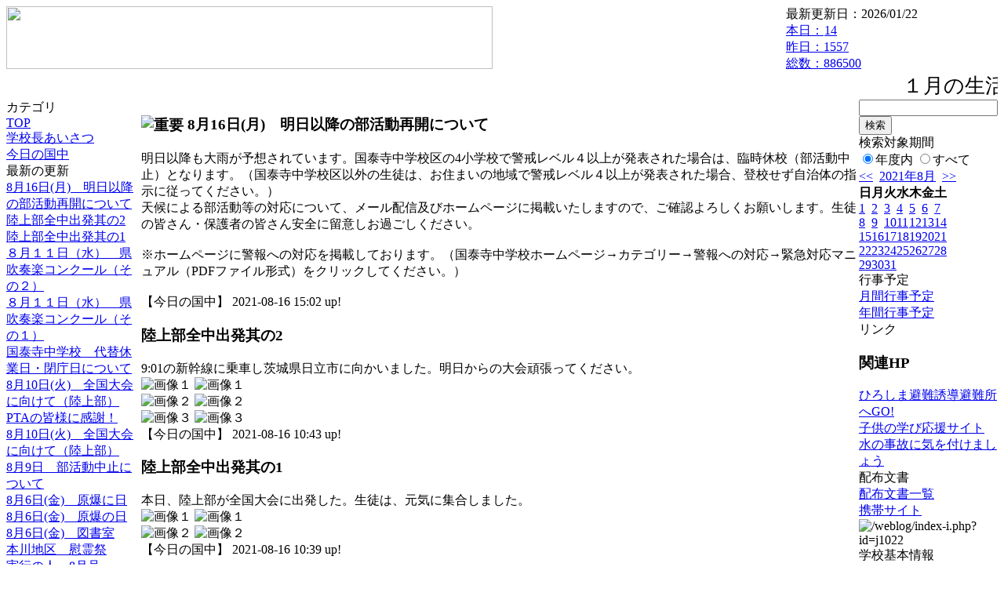

--- FILE ---
content_type: text/html; charset=EUC-JP
request_url: https://cms.edu.city.hiroshima.jp/weblog/index.php?id=j1022&type=2&date=20210816&optiondate=202108&category_id=2271
body_size: 48153
content:
<!DOCTYPE html PUBLIC "-//W3C//DTD XHTML 1.0 Transitional//EN" "http://www.w3.org/TR/xhtml1/DTD/xhtml1-transitional.dtd">
<html xmlns="http://www.w3.org/1999/xhtml" xml:lang="ja" lang="ja">

<head>
<meta http-equiv="Content-Type" content="text/html; charset=EUC-JP" />
<meta http-equiv="Content-Style-Type" content="text/css" />
<meta http-equiv="Content-Script-Type" content="text/javascript" />
<link rel="stylesheet" href="/weblog/css/type_073/import.css" type="text/css" />
<title>広島市立国泰寺中学校</title>
<style type="text/css">
#block_title {
    background-image: url("/weblog/data/j1022/title.gif");
    background-repeat: no-repeat;
}
</style>
<link rel="alternate" type="application/rss+xml" title="RSS" href="https://cms.edu.city.hiroshima.jp/weblog/rss2.php?id=j1022" />
<script type="text/javascript">
//<![CDATA[
var ENV={school_id:'j1022'};
//]]>
</script>

<script type="text/javascript">
//<![CDATA[
var writeNewEntryImage;
(function(){
	function getval(name){
		var cs=document.cookie.split(/;\s*/);
		for(var i=0; i<cs.length; i++) {
			var nv=cs[i].split('=');
			if(nv[0]==name)return decodeURIComponent(nv[1]);
		}
		return false;
	}
	function setval(name,val,days){
		var str = name+'='+encodeURIComponent(val) +';path=/;';
		if (days) {
			var d=new Date();
			d.setTime(d.getTime + days*3600*24*1000);
			str += 'expires='+ d.toGMTString() +';';
		}
		document.cookie = str;
	}
	function toInt(s){
		if(!s)return false;
		var n=parseInt(s);
		if(isNaN(n))n=false;
		return n;
	}
	var ftime=toInt(getval('AccessTime')), ltime=toInt(getval('PreAccessTime'));
	var now=new Date();
	now=Math.floor(now.getTime()/1000);
	if(!ftime) {
		if(ltime) ftime=ltime;
		else ftime = now;
		setval('AccessTime', ftime);
	}
	setval('PreAccessTime',now,14);
	writeNewEntryImage = function(pubsec,w,h) {
		if (!pubsec || pubsec>=ftime) {
			var tag = '<img src="/weblog/css/type_073/image/icon_000.gif"';
			if(w) tag += ' width="'+ w +'"';
			if(h) tag += ' height="'+ h +'"';
			tag += ' align="absmiddle"';
			tag += ' alt="新着"';
			tag += ' /> ';
			document.write(tag);
		}
	};
})();
function tglelm(elm, swt) {
	if (typeof elm == "string") elm = document.getElementById(elm);
	var toExpand = elm.style.display != "block";
	elm.style.display = toExpand? "block" : "none";
	if (swt) {
		if (typeof swt == "string") swt = document.getElementById(swt);
		var cn = toExpand? "expand" : "collapse";
		if (tglelm.reClass.test(swt.className)) {
			swt.className = swt.className.replace(tglelm.reClass, cn);
		} else {
			swt.className = swt.className +" "+ cn;
		}
	}
}
tglelm.reClass = /\b(collapse|expand)\b/;

//]]>
</script>

</head>


<body>
<div id="block_whole">


<!-- ■block_header -->
<div id="block_header">
<div id="block_title">
<table width="100%" border="0" cellspacing="0" cellpadding="0" summary="update info">
<tr valign="top">
<td rowspan="2" id="block_headerLeft"><img src="image/space.gif" width="620" height="80" style="border:none;" /></td>
<td id="block_update">最新更新日：2026/01/22</td>
</tr>
<tr valign="bottom">
<td id="block_counter">
<a href="index.php?id=j1022&amp;type=6&amp;date=20210816&amp;optiondate=202108">
本日：<img src="/weblog/count_up.php?id=j1022" alt="count up" width="1" height="1" style="border:none;" />14
<br />
昨日：1557<br />
総数：886500
</a>
</td>
</tr></table>
</div>
</div>
<!-- ■block_header end -->


<!-- ■Block_mess -->
<div id="block_mess"><marquee behavior="scroll" scrolldelay="67" scrollamount="3"><font style="font-size:26px;">１月の生活目標『3分前入室！！１分前着席！！』「時計を見て行動しよう！」「みんなで声をかけあおう！」『８時２０分までに正門を通過しよう！！』</font></marquee>
</div>
<!-- ■Block_mess end -->


<!-- ■block_main -->
<div id="block_main">
<table width="100%" border="0" cellspacing="0" cellpadding="0">
<tr valign="top">


<!-- ●Block_left -->
<td id="block_left">


<!-- カテゴリ -->
<div class="group_sidemenu">
<div class="sidemenu_0">
<div class="menu_title">カテゴリ</div>
<div class="divmenuitem">
  <a class="menu" href="index.php?id=j1022&amp;date=20210816&amp;optiondate=202108">TOP</a>
</div>
<div class="divmenuitem">
  <a class="menu" href="index.php?id=j1022&amp;type=2&amp;date=20210816&amp;optiondate=202108&amp;category_id=6794">学校長あいさつ</a>
</div>
<div class="divmenuitem">
  <a class="menu menu_selected" href="index.php?id=j1022&amp;type=2&amp;date=20210816&amp;optiondate=202108&amp;category_id=2271">今日の国中</a>
</div>

</div>
</div>


<!-- 最新の更新 -->
<div class="group_sidemenu">
<div class="sidemenu_1">
<div class="menu_title">最新の更新</div>
<div class="divmenuitem">
  <a class="menu" href="/weblog/index.php?id=j1022&amp;type=1&amp;column_id=728349&amp;category_id=2271&amp;date=20210816"><script type="text/javascript">writeNewEntryImage(1629093757,null,null,'absmiddle')</script>8月16日(月)　明日以降の部活動再開について</a>
</div>
<div class="divmenuitem">
  <a class="menu" href="/weblog/index.php?id=j1022&amp;type=1&amp;column_id=728343&amp;category_id=2271&amp;date=20210816"><script type="text/javascript">writeNewEntryImage(1629078205,null,null,'absmiddle')</script>陸上部全中出発其の2</a>
</div>
<div class="divmenuitem">
  <a class="menu" href="/weblog/index.php?id=j1022&amp;type=1&amp;column_id=728342&amp;category_id=2271&amp;date=20210816"><script type="text/javascript">writeNewEntryImage(1629077973,null,null,'absmiddle')</script>陸上部全中出発其の1</a>
</div>
<div class="divmenuitem">
  <a class="menu" href="/weblog/index.php?id=j1022&amp;type=1&amp;column_id=728293&amp;category_id=2271&amp;date=20210816"><script type="text/javascript">writeNewEntryImage(1628652319,null,null,'absmiddle')</script>８月１１日（水）　県吹奏楽コンクール（その２）</a>
</div>
<div class="divmenuitem">
  <a class="menu" href="/weblog/index.php?id=j1022&amp;type=1&amp;column_id=728292&amp;category_id=2271&amp;date=20210816"><script type="text/javascript">writeNewEntryImage(1628651987,null,null,'absmiddle')</script>８月１１日（水）　県吹奏楽コンクール（その１）</a>
</div>
<div class="divmenuitem">
  <a class="menu" href="/weblog/index.php?id=j1022&amp;type=1&amp;column_id=728258&amp;category_id=2271&amp;date=20210816"><script type="text/javascript">writeNewEntryImage(1628571872,null,null,'absmiddle')</script>国泰寺中学校　代替休業日・閉庁日について</a>
</div>
<div class="divmenuitem">
  <a class="menu" href="/weblog/index.php?id=j1022&amp;type=1&amp;column_id=728238&amp;category_id=2271&amp;date=20210816"><script type="text/javascript">writeNewEntryImage(1628567825,null,null,'absmiddle')</script>8月10日(火)　全国大会に向けて（陸上部）PTAの皆様に感謝！</a>
</div>
<div class="divmenuitem">
  <a class="menu" href="/weblog/index.php?id=j1022&amp;type=1&amp;column_id=728237&amp;category_id=2271&amp;date=20210816"><script type="text/javascript">writeNewEntryImage(1628567244,null,null,'absmiddle')</script>8月10日(火)　全国大会に向けて（陸上部）</a>
</div>
<div class="divmenuitem">
  <a class="menu" href="/weblog/index.php?id=j1022&amp;type=1&amp;column_id=728176&amp;category_id=2271&amp;date=20210816"><script type="text/javascript">writeNewEntryImage(1628478863,null,null,'absmiddle')</script>8月9日　部活動中止について</a>
</div>
<div class="divmenuitem">
  <a class="menu" href="/weblog/index.php?id=j1022&amp;type=1&amp;column_id=727787&amp;category_id=2271&amp;date=20210816"><script type="text/javascript">writeNewEntryImage(1628218430,null,null,'absmiddle')</script>8月6日(金)　原爆に日</a>
</div>
<div class="divmenuitem">
  <a class="menu" href="/weblog/index.php?id=j1022&amp;type=1&amp;column_id=727784&amp;category_id=2271&amp;date=20210816"><script type="text/javascript">writeNewEntryImage(1628218347,null,null,'absmiddle')</script>8月6日(金)　原爆の日</a>
</div>
<div class="divmenuitem">
  <a class="menu" href="/weblog/index.php?id=j1022&amp;type=1&amp;column_id=727682&amp;category_id=2271&amp;date=20210816"><script type="text/javascript">writeNewEntryImage(1628212538,null,null,'absmiddle')</script>8月6日(金)　図書室</a>
</div>
<div class="divmenuitem">
  <a class="menu" href="/weblog/index.php?id=j1022&amp;type=1&amp;column_id=727664&amp;category_id=2271&amp;date=20210816"><script type="text/javascript">writeNewEntryImage(1628211501,null,null,'absmiddle')</script>本川地区　慰霊祭</a>
</div>
<div class="divmenuitem">
  <a class="menu" href="/weblog/index.php?id=j1022&amp;type=1&amp;column_id=727651&amp;category_id=2271&amp;date=20210816"><script type="text/javascript">writeNewEntryImage(1628210729,null,null,'absmiddle')</script>実行の人　8月号</a>
</div>
<div class="divmenuitem">
  <a class="menu" href="/weblog/index.php?id=j1022&amp;type=1&amp;column_id=727630&amp;category_id=2271&amp;date=20210816"><script type="text/javascript">writeNewEntryImage(1628209641,null,null,'absmiddle')</script>8月6日(金)　平和学習</a>
</div>

</div>
</div>


<!-- バックナンバー -->
<div class="group_sidemenu">
<div class="sidemenu_1">
<div class="menu_title">過去の記事</div>
<div class="divmenuitem">
  <a class="menu menu_selected" href="/weblog/index.php?id=j1022&amp;type=2&amp;category_id=2271&amp;date=20210816&amp;optiondate=202108">8月</a>
</div>
<div class="divmenuitem">
  <a class="menu" href="/weblog/index.php?id=j1022&amp;type=2&amp;category_id=2271&amp;date=20210816&amp;optiondate=202107">7月</a>
</div>
<div class="divmenuitem">
  <a class="menu" href="/weblog/index.php?id=j1022&amp;type=2&amp;category_id=2271&amp;date=20210816&amp;optiondate=202106">6月</a>
</div>
<div class="divmenuitem">
  <a class="menu" href="/weblog/index.php?id=j1022&amp;type=2&amp;category_id=2271&amp;date=20210816&amp;optiondate=202105">5月</a>
</div>
<div class="divmenuitem">
  <a class="menu" href="/weblog/index.php?id=j1022&amp;type=2&amp;category_id=2271&amp;date=20210816&amp;optiondate=202104">4月</a>
</div>
<div class="divmenuitem">
  <a class="menu" href="/weblog/index.php?id=j1022">2025年度</a>
</div>
<div class="divmenuitem">
  <a class="menu" href="/weblog/index.php?id=j1022&amp;date=20250331">2024年度</a>
</div>
<div class="divmenuitem">
  <a class="menu" href="/weblog/index.php?id=j1022&amp;date=20240331">2023年度</a>
</div>
<div class="divmenuitem">
  <a class="menu" href="/weblog/index.php?id=j1022&amp;date=20230331">2022年度</a>
</div>
<div class="divmenuitem">
  <a class="menu menu_selected" href="/weblog/index.php?id=j1022&amp;date=20220331">2021年度</a>
</div>
<div class="divmenuitem">
  <a class="menu" href="/weblog/index.php?id=j1022&amp;date=20210331">2020年度</a>
</div>
<div class="divmenuitem">
  <a class="menu" href="/weblog/index.php?id=j1022&amp;date=20200331">2019年度</a>
</div>
<div class="divmenuitem">
  <a class="menu" href="/weblog/index.php?id=j1022&amp;date=20190331">2018年度</a>
</div>
<div class="divmenuitem">
  <a class="menu" href="/weblog/index.php?id=j1022&amp;date=20180331">2017年度</a>
</div>
<div class="divmenuitem">
  <a class="menu" href="/weblog/index.php?id=j1022&amp;date=20170331">2016年度</a>
</div>
<div class="divmenuitem">
  <a class="menu" href="/weblog/index.php?id=j1022&amp;date=20160331">2015年度</a>
</div>
<div class="divmenuitem">
  <a class="menu" href="/weblog/index.php?id=j1022&amp;date=20150331">2014年度</a>
</div>
<div class="divmenuitem">
  <a class="menu" href="/weblog/index.php?id=j1022&amp;date=20140331">2013年度</a>
</div>
<div class="divmenuitem">
  <a class="menu" href="/weblog/index.php?id=j1022&amp;date=20130331">2012年度</a>
</div>

</div>
</div>


</td>


<!-- ●Block_middle -->
<td id="block_middle">

<!-- センターメッセージ -->


<!-- コラムブロック -->
<div class="blog-items">
<div id="column-728349" class="column_group">
<div class="column_header">
<h3><span class="wrap"><script type="text/javascript">writeNewEntryImage(1629093757,36,13);</script><img src="/weblog/css/type_073/image/icon_002.gif" alt="重要" width="36" height="13" align="absmiddle" /> 8月16日(月)　明日以降の部活動再開について</span></h3>
</div>
<div class="column_body clayout-1">
明日以降も大雨が予想されています。国泰寺中学校区の4小学校で警戒レベル４以上が発表された場合は、臨時休校（部活動中止）となります。（国泰寺中学校区以外の生徒は、お住まいの地域で警戒レベル４以上が発表された場合、登校せず自治体の指示に従ってください。）<br />
天候による部活動等の対応について、メール配信及びホームページに掲載いたしますので、ご確認よろしくお願いします。生徒の皆さん・保護者の皆さん安全に留意しお過ごしください。<br />
<br />
※ホームページに警報への対応を掲載しております。（国泰寺中学校ホームページ→カテゴリー→警報への対応→緊急対応マニュアル（PDFファイル形式）をクリックしてください。）<br />
<br style="clear:both;" />

</div>
<div class="column_footer">【今日の国中】 2021-08-16 15:02 up!</div>
</div>

<div id="column-728343" class="column_group">
<div class="column_header">
<h3><span class="wrap"><script type="text/javascript">writeNewEntryImage(1629078205,36,13);</script>陸上部全中出発其の2</span></h3>
</div>
<div class="column_body clayout-19">
9:01の新幹線に乗車し茨城県日立市に向かいました。明日からの大会頑張ってください。<br style="clear:both;" />
<div class="image_group ig-pos-last"><span class="bimg bimg-first" >
	<img src="/weblog/files/j1022/blog/728343/1/1768732.jpg" title="画像１" alt="画像１" width="420" height="315" onmousedown="return false" ondragstart="return false" oncontextmenu="return false" />
	<img class="protect" src="/weblog/image/space.gif" title="画像１" alt="画像１" width="420" height="315" onmousedown="return false" ondragstart="return false" oncontextmenu="return false" />
</span><br />
<span class="bimg bimg-item" >
	<img src="/weblog/files/j1022/blog/728343/2/1768733.jpg" title="画像２" alt="画像２" width="420" height="315" onmousedown="return false" ondragstart="return false" oncontextmenu="return false" />
	<img class="protect" src="/weblog/image/space.gif" title="画像２" alt="画像２" width="420" height="315" onmousedown="return false" ondragstart="return false" oncontextmenu="return false" />
</span><br />
<span class="bimg bimg-last" >
	<img src="/weblog/files/j1022/blog/728343/3/1768734.jpg" title="画像３" alt="画像３" width="420" height="315" onmousedown="return false" ondragstart="return false" oncontextmenu="return false" />
	<img class="protect" src="/weblog/image/space.gif" title="画像３" alt="画像３" width="420" height="315" onmousedown="return false" ondragstart="return false" oncontextmenu="return false" />
</span></div>

</div>
<div class="column_footer">【今日の国中】 2021-08-16 10:43 up!</div>
</div>

<div id="column-728342" class="column_group">
<div class="column_header">
<h3><span class="wrap"><script type="text/javascript">writeNewEntryImage(1629077973,36,13);</script>陸上部全中出発其の1</span></h3>
</div>
<div class="column_body clayout-18">
本日、陸上部が全国大会に出発した。生徒は、元気に集合しました。<br style="clear:both;" />
<div class="image_group ig-pos-last"><span class="bimg bimg-first" >
	<img src="/weblog/files/j1022/blog/728342/1/1768730.jpg" title="画像１" alt="画像１" width="420" height="315" onmousedown="return false" ondragstart="return false" oncontextmenu="return false" />
	<img class="protect" src="/weblog/image/space.gif" title="画像１" alt="画像１" width="420" height="315" onmousedown="return false" ondragstart="return false" oncontextmenu="return false" />
</span><br />
<span class="bimg bimg-last" >
	<img src="/weblog/files/j1022/blog/728342/2/1768731.jpg" title="画像２" alt="画像２" width="420" height="315" onmousedown="return false" ondragstart="return false" oncontextmenu="return false" />
	<img class="protect" src="/weblog/image/space.gif" title="画像２" alt="画像２" width="420" height="315" onmousedown="return false" ondragstart="return false" oncontextmenu="return false" />
</span></div>

</div>
<div class="column_footer">【今日の国中】 2021-08-16 10:39 up!</div>
</div>

<div id="column-728293" class="column_group">
<div class="column_header">
<h3><span class="wrap"><script type="text/javascript">writeNewEntryImage(1628652319,36,13);</script>８月１１日（水）　県吹奏楽コンクール（その２）</span></h3>
</div>
<div class="column_body clayout-18">
１０：０６～国泰寺中学校の演奏が行われました。<br />
曲は、課題曲　吹奏楽のための「エール・マーチ」<br />
　　　自由曲　喜歌劇「伯爵夫人マリツァ」セレクション<br />
の２曲です。いずれも息の合ったとてもよい演奏でした。<br />
写真は演奏が終わった直後のものです。<br style="clear:both;" />
<div class="image_group ig-pos-last"><span class="bimg bimg-first" >
	<img src="/weblog/files/j1022/blog/728293/1/1768627.jpg" title="画像１" alt="画像１" width="400" height="225" onmousedown="return false" ondragstart="return false" oncontextmenu="return false" />
	<img class="protect" src="/weblog/image/space.gif" title="画像１" alt="画像１" width="400" height="225" onmousedown="return false" ondragstart="return false" oncontextmenu="return false" />
</span><br />
<span class="bimg bimg-last" >
	<img src="/weblog/files/j1022/blog/728293/2/1768628.jpg" title="画像２" alt="画像２" width="400" height="225" onmousedown="return false" ondragstart="return false" oncontextmenu="return false" />
	<img class="protect" src="/weblog/image/space.gif" title="画像２" alt="画像２" width="400" height="225" onmousedown="return false" ondragstart="return false" oncontextmenu="return false" />
</span></div>

</div>
<div class="column_footer">【今日の国中】 2021-08-11 12:25 up!</div>
</div>

<div id="column-728292" class="column_group">
<div class="column_header">
<h3><span class="wrap"><script type="text/javascript">writeNewEntryImage(1628651987,36,13);</script>８月１１日（水）　県吹奏楽コンクール（その１）</span></h3>
</div>
<div class="column_body clayout-19">
８月１１日（水）広島文化学園ＨＢＧホールにて、「第６２回　広島県吹奏楽コンクール」中学校Ａ部門２日目が行われました。コロナ禍の中での開催ではありましたが、Ａ部門に５４校がエントリーしました。<br style="clear:both;" />
<div class="image_group ig-pos-last"><span class="bimg bimg-first" >
	<img src="/weblog/files/j1022/blog/728292/1/1768624.jpg" title="画像１" alt="画像１" width="400" height="225" onmousedown="return false" ondragstart="return false" oncontextmenu="return false" />
	<img class="protect" src="/weblog/image/space.gif" title="画像１" alt="画像１" width="400" height="225" onmousedown="return false" ondragstart="return false" oncontextmenu="return false" />
</span><br />
<span class="bimg bimg-item" >
	<img src="/weblog/files/j1022/blog/728292/2/1768625.jpg" title="画像２" alt="画像２" width="225" height="400" onmousedown="return false" ondragstart="return false" oncontextmenu="return false" />
	<img class="protect" src="/weblog/image/space.gif" title="画像２" alt="画像２" width="225" height="400" onmousedown="return false" ondragstart="return false" oncontextmenu="return false" />
</span><br />
<span class="bimg bimg-last" >
	<img src="/weblog/files/j1022/blog/728292/3/1768626.jpg" title="画像３" alt="画像３" width="209" height="309" onmousedown="return false" ondragstart="return false" oncontextmenu="return false" />
	<img class="protect" src="/weblog/image/space.gif" title="画像３" alt="画像３" width="209" height="309" onmousedown="return false" ondragstart="return false" oncontextmenu="return false" />
</span></div>

</div>
<div class="column_footer">【今日の国中】 2021-08-11 12:19 up!</div>
</div>

<div id="column-728258" class="column_group">
<div class="column_header">
<h3><span class="wrap"><script type="text/javascript">writeNewEntryImage(1628571872,36,13);</script>国泰寺中学校　代替休業日・閉庁日について</span></h3>
</div>
<div class="column_body clayout-13">
国泰寺中学校では、次の通り代替休業日・閉庁日になっております。 <br />
<br />
８月１１日（水）　代替休業日（８／６）<br />
８月１２日（木）～１３日（金）　閉庁日 <br />
８月１６日（月）　閉庁日<br />
<br />
※８月１１日（水）～１６日（月）の期間は留守番電話対応といたします。<br />
よろしくお願いいたします。<br />
<br />
<br />
<br style="clear:both;" />
<div class="image_group ig-pos-last"><span class="bimg bimg-single" >
	<img src="/weblog/files/j1022/blog/728258/1/1768557.jpg" title="画像１" alt="画像１" width="400" height="300" onmousedown="return false" ondragstart="return false" oncontextmenu="return false" />
	<img class="protect" src="/weblog/image/space.gif" title="画像１" alt="画像１" width="400" height="300" onmousedown="return false" ondragstart="return false" oncontextmenu="return false" />
</span></div>

</div>
<div class="column_footer">【今日の国中】 2021-08-10 14:04 up!</div>
</div>

<div id="column-728238" class="column_group">
<div class="column_header">
<h3><span class="wrap"><script type="text/javascript">writeNewEntryImage(1628567825,36,13);</script>8月10日(火)　全国大会に向けて（陸上部）PTAの皆様に感謝！</span></h3>
</div>
<div class="column_body clayout-18">
　PTAの皆様から陸上部の全国大会出場横断幕が、贈呈されました。横断幕は、渡り廊下に設置され全国大会に参加する6名の生徒は、「とても貴重な横断幕をはって頂き本当にありがとうございます。全力で頑張ってきますので、応援よろしくお願いします。」と感謝を述べていました。<br />
<br />
　PTAの皆様、大変貴重な横断幕を贈呈して頂き誠にありがとうございます。<br style="clear:both;" />
<div class="image_group ig-pos-last"><span class="bimg bimg-first" >
	<img src="/weblog/files/j1022/blog/728238/1/1768495.jpg" title="画像１" alt="画像１" width="420" height="315" onmousedown="return false" ondragstart="return false" oncontextmenu="return false" />
	<img class="protect" src="/weblog/image/space.gif" title="画像１" alt="画像１" width="420" height="315" onmousedown="return false" ondragstart="return false" oncontextmenu="return false" />
</span><br />
<span class="bimg bimg-last" >
	<img src="/weblog/files/j1022/blog/728238/2/1768496.jpg" title="画像２" alt="画像２" width="420" height="315" onmousedown="return false" ondragstart="return false" oncontextmenu="return false" />
	<img class="protect" src="/weblog/image/space.gif" title="画像２" alt="画像２" width="420" height="315" onmousedown="return false" ondragstart="return false" oncontextmenu="return false" />
</span></div>

</div>
<div class="column_footer">【今日の国中】 2021-08-10 12:57 up!</div>
</div>

<div id="column-728237" class="column_group">
<div class="column_header">
<h3><span class="wrap"><script type="text/javascript">writeNewEntryImage(1628567244,36,13);</script>8月10日(火)　全国大会に向けて（陸上部）</span></h3>
</div>
<div class="column_body clayout-18">
　8月17日(火)～20日（金）茨城県・笠松運動公園で行われる全国大会に向けて6名の生徒が練習に励んでいます。生徒からは、「国泰寺中学校・広島市・広島県の代表として全力で頑張ってきます。応援お願いします。」と強い決意を胸に頑張っています。<br style="clear:both;" />
<div class="image_group ig-pos-last"><span class="bimg bimg-first" >
	<img src="/weblog/files/j1022/blog/728237/1/1768493.jpg" title="画像１" alt="画像１" width="420" height="315" onmousedown="return false" ondragstart="return false" oncontextmenu="return false" />
	<img class="protect" src="/weblog/image/space.gif" title="画像１" alt="画像１" width="420" height="315" onmousedown="return false" ondragstart="return false" oncontextmenu="return false" />
</span><br />
<span class="bimg bimg-last" >
	<img src="/weblog/files/j1022/blog/728237/2/1768494.jpg" title="画像２" alt="画像２" width="420" height="315" onmousedown="return false" ondragstart="return false" oncontextmenu="return false" />
	<img class="protect" src="/weblog/image/space.gif" title="画像２" alt="画像２" width="420" height="315" onmousedown="return false" ondragstart="return false" oncontextmenu="return false" />
</span></div>

</div>
<div class="column_footer">【今日の国中】 2021-08-10 12:47 up!</div>
</div>

<div id="column-728176" class="column_group">
<div class="column_header">
<h3><span class="wrap"><script type="text/javascript">writeNewEntryImage(1628478863,36,13);</script>8月9日　部活動中止について</span></h3>
</div>
<div class="column_body clayout-1">
台風9号が温帯低気圧になりましたが、「大雨」「洪水」警報が引き続き発表されております。本日の部活動は、中止となります。今後も激しい雨・風が予報されております。<br />
生徒の皆さん、保護者の皆様、安全に留意して命を守る行動をおとりください。<br style="clear:both;" />

</div>
<div class="column_footer">【今日の国中】 2021-08-09 12:14 up!</div>
</div>

<div id="column-727787" class="column_group">
<div class="column_header">
<h3><span class="wrap"><script type="text/javascript">writeNewEntryImage(1628218430,36,13);</script>8月6日(金)　原爆に日</span></h3>
</div>
<div class="column_body clayout-19">
　真剣に視聴しています。<br style="clear:both;" />
<div class="image_group ig-pos-last"><span class="bimg bimg-first" >
	<img src="/weblog/files/j1022/blog/727787/1/1767429.jpg" title="画像１" alt="画像１" width="420" height="315" onmousedown="return false" ondragstart="return false" oncontextmenu="return false" />
	<img class="protect" src="/weblog/image/space.gif" title="画像１" alt="画像１" width="420" height="315" onmousedown="return false" ondragstart="return false" oncontextmenu="return false" />
</span><br />
<span class="bimg bimg-item" >
	<img src="/weblog/files/j1022/blog/727787/2/1767431.jpg" title="画像２" alt="画像２" width="420" height="560" onmousedown="return false" ondragstart="return false" oncontextmenu="return false" />
	<img class="protect" src="/weblog/image/space.gif" title="画像２" alt="画像２" width="420" height="560" onmousedown="return false" ondragstart="return false" oncontextmenu="return false" />
</span><br />
<span class="bimg bimg-last" >
	<img src="/weblog/files/j1022/blog/727787/3/1767432.jpg" title="画像３" alt="画像３" width="420" height="299" onmousedown="return false" ondragstart="return false" oncontextmenu="return false" />
	<img class="protect" src="/weblog/image/space.gif" title="画像３" alt="画像３" width="420" height="299" onmousedown="return false" ondragstart="return false" oncontextmenu="return false" />
</span></div>

</div>
<div class="column_footer">【今日の国中】 2021-08-06 11:53 up!</div>
</div>

<div id="column-727784" class="column_group">
<div class="column_header">
<h3><span class="wrap"><script type="text/javascript">writeNewEntryImage(1628218347,36,13);</script>8月6日(金)　原爆の日</span></h3>
</div>
<div class="column_body clayout-19">
　真剣に視聴しています。<br style="clear:both;" />
<div class="image_group ig-pos-last"><span class="bimg bimg-first" >
	<img src="/weblog/files/j1022/blog/727784/1/1767423.jpg" title="画像１" alt="画像１" width="420" height="315" onmousedown="return false" ondragstart="return false" oncontextmenu="return false" />
	<img class="protect" src="/weblog/image/space.gif" title="画像１" alt="画像１" width="420" height="315" onmousedown="return false" ondragstart="return false" oncontextmenu="return false" />
</span><br />
<span class="bimg bimg-item" >
	<img src="/weblog/files/j1022/blog/727784/2/1767424.jpg" title="画像２" alt="画像２" width="420" height="560" onmousedown="return false" ondragstart="return false" oncontextmenu="return false" />
	<img class="protect" src="/weblog/image/space.gif" title="画像２" alt="画像２" width="420" height="560" onmousedown="return false" ondragstart="return false" oncontextmenu="return false" />
</span><br />
<span class="bimg bimg-last" >
	<img src="/weblog/files/j1022/blog/727784/3/1767425.jpg" title="画像３" alt="画像３" width="420" height="315" onmousedown="return false" ondragstart="return false" oncontextmenu="return false" />
	<img class="protect" src="/weblog/image/space.gif" title="画像３" alt="画像３" width="420" height="315" onmousedown="return false" ondragstart="return false" oncontextmenu="return false" />
</span></div>

</div>
<div class="column_footer">【今日の国中】 2021-08-06 11:52 up!</div>
</div>

<div id="column-727682" class="column_group">
<div class="column_header">
<h3><span class="wrap"><script type="text/javascript">writeNewEntryImage(1628212538,36,13);</script>8月6日(金)　図書室</span></h3>
</div>
<div class="column_body clayout-19">
　今日多くの生徒が本の返却と貸出を行いました。<br />
　残り少ない夏休みですがしっかり読書してください。<br style="clear:both;" />
<div class="image_group ig-pos-last"><span class="bimg bimg-first" >
	<img src="/weblog/files/j1022/blog/727682/1/1767149.jpg" title="画像１" alt="画像１" width="400" height="300" onmousedown="return false" ondragstart="return false" oncontextmenu="return false" />
	<img class="protect" src="/weblog/image/space.gif" title="画像１" alt="画像１" width="400" height="300" onmousedown="return false" ondragstart="return false" oncontextmenu="return false" />
</span><br />
<span class="bimg bimg-item" >
	<img src="/weblog/files/j1022/blog/727682/2/1767150.jpg" title="画像２" alt="画像２" width="400" height="300" onmousedown="return false" ondragstart="return false" oncontextmenu="return false" />
	<img class="protect" src="/weblog/image/space.gif" title="画像２" alt="画像２" width="400" height="300" onmousedown="return false" ondragstart="return false" oncontextmenu="return false" />
</span><br />
<span class="bimg bimg-last" >
	<img src="/weblog/files/j1022/blog/727682/3/1767151.jpg" title="画像３" alt="画像３" width="400" height="300" onmousedown="return false" ondragstart="return false" oncontextmenu="return false" />
	<img class="protect" src="/weblog/image/space.gif" title="画像３" alt="画像３" width="400" height="300" onmousedown="return false" ondragstart="return false" oncontextmenu="return false" />
</span></div>

</div>
<div class="column_footer">【今日の国中】 2021-08-06 10:15 up!</div>
</div>

<div id="column-727664" class="column_group">
<div class="column_header">
<h3><span class="wrap"><script type="text/javascript">writeNewEntryImage(1628211501,36,13);</script>本川地区　慰霊祭</span></h3>
</div>
<div class="column_body clayout-19">
８月５日（木）１７：３０～本川小学校において、「第２６回　本川地区原爆死没者慰霊祭」が行われました。例年であれば、国泰寺中学校の生徒が出席するところですが、新型コロナウイルスの影響で、校長先生が代表で出席しました。と思ったら、受付の担当に本校の生徒の姿がありました。しっかりと役割を果たしていました。<br style="clear:both;" />
<div class="image_group ig-pos-last"><span class="bimg bimg-first" >
	<img src="/weblog/files/j1022/blog/727664/1/1767105.jpg" title="画像１" alt="画像１" width="400" height="225" onmousedown="return false" ondragstart="return false" oncontextmenu="return false" />
	<img class="protect" src="/weblog/image/space.gif" title="画像１" alt="画像１" width="400" height="225" onmousedown="return false" ondragstart="return false" oncontextmenu="return false" />
</span><br />
<span class="bimg bimg-item" >
	<img src="/weblog/files/j1022/blog/727664/2/1767106.jpg" title="画像２" alt="画像２" width="400" height="225" onmousedown="return false" ondragstart="return false" oncontextmenu="return false" />
	<img class="protect" src="/weblog/image/space.gif" title="画像２" alt="画像２" width="400" height="225" onmousedown="return false" ondragstart="return false" oncontextmenu="return false" />
</span><br />
<span class="bimg bimg-last" >
	<img src="/weblog/files/j1022/blog/727664/3/1767107.jpg" title="画像３" alt="画像３" width="225" height="400" onmousedown="return false" ondragstart="return false" oncontextmenu="return false" />
	<img class="protect" src="/weblog/image/space.gif" title="画像３" alt="画像３" width="225" height="400" onmousedown="return false" ondragstart="return false" oncontextmenu="return false" />
</span></div>

</div>
<div class="column_footer">【今日の国中】 2021-08-06 09:58 up!</div>
</div>

<div id="column-727651" class="column_group">
<div class="column_header">
<h3><span class="wrap"><script type="text/javascript">writeNewEntryImage(1628210729,36,13);</script>実行の人　8月号</span></h3>
</div>
<div class="column_body clayout-1">
実行の人　8月号をアップしました。<br />
<br />
↓　青字をクリックしてください。（PDFファイル形式）<br />
<br />
<a target="_blank" href="https://cms.edu.city.hiroshima.jp/weblog/files/j1022/doc/75193/1767067.pdf">実行に人　8月号</a><br style="clear:both;" />

</div>
<div class="column_footer">【今日の国中】 2021-08-06 09:45 up!</div>
</div>

<div id="column-727630" class="column_group">
<div class="column_header">
<h3><span class="wrap"><script type="text/javascript">writeNewEntryImage(1628209641,36,13);</script>8月6日(金)　平和学習</span></h3>
</div>
<div class="column_body clayout-19">
　全校生徒が登校し原爆が投下された８時１５分に黙とうを行い、「平和宣言」「子ども代表誓いの言葉」を視聴し、平和についての 学習をしました。<br />
近年、日本周辺では”平和”について考えなければならないことがたくさん起きています。どのようにして平和を築いていけばよいか、自分のこととして改めて考えることができました。<br style="clear:both;" />
<div class="image_group ig-pos-last"><span class="bimg bimg-first" >
	<img src="/weblog/files/j1022/blog/727630/1/1767016.jpg" title="画像１" alt="画像１" width="420" height="315" onmousedown="return false" ondragstart="return false" oncontextmenu="return false" />
	<img class="protect" src="/weblog/image/space.gif" title="画像１" alt="画像１" width="420" height="315" onmousedown="return false" ondragstart="return false" oncontextmenu="return false" />
</span><br />
<span class="bimg bimg-item" >
	<img src="/weblog/files/j1022/blog/727630/2/1767017.jpg" title="画像２" alt="画像２" width="420" height="315" onmousedown="return false" ondragstart="return false" oncontextmenu="return false" />
	<img class="protect" src="/weblog/image/space.gif" title="画像２" alt="画像２" width="420" height="315" onmousedown="return false" ondragstart="return false" oncontextmenu="return false" />
</span><br />
<span class="bimg bimg-last" >
	<img src="/weblog/files/j1022/blog/727630/3/1767018.jpg" title="画像３" alt="画像３" width="420" height="315" onmousedown="return false" ondragstart="return false" oncontextmenu="return false" />
	<img class="protect" src="/weblog/image/space.gif" title="画像３" alt="画像３" width="420" height="315" onmousedown="return false" ondragstart="return false" oncontextmenu="return false" />
</span></div>

</div>
<div class="column_footer">【今日の国中】 2021-08-06 09:27 up!</div>
</div>

<div id="column-727607" class="column_group">
<div class="column_header">
<h3><span class="wrap"><script type="text/javascript">writeNewEntryImage(1628207975,36,13);</script>8月6日(金)　　原爆の日</span></h3>
</div>
<div class="column_body clayout-19">
本日、広島は７６年目の原爆の日となりました。本校では、登校日として、教室で広島平和記念式典の様子を視聴しました。この中で、私たちの住む広島の歴史を知り、「絶対悪」である核兵器の廃絶に向けた行動をしていくことを学びました。８時１５分には，広島市中心部に身体を向け黙とうをおこないました。<br />
<br style="clear:both;" />
<div class="image_group ig-pos-last"><span class="bimg bimg-first" >
	<img src="/weblog/files/j1022/blog/727607/1/1766951.jpg" title="画像１" alt="画像１" width="420" height="315" onmousedown="return false" ondragstart="return false" oncontextmenu="return false" />
	<img class="protect" src="/weblog/image/space.gif" title="画像１" alt="画像１" width="420" height="315" onmousedown="return false" ondragstart="return false" oncontextmenu="return false" />
</span><br />
<span class="bimg bimg-item" >
	<img src="/weblog/files/j1022/blog/727607/2/1766954.jpg" title="画像２" alt="画像２" width="420" height="315" onmousedown="return false" ondragstart="return false" oncontextmenu="return false" />
	<img class="protect" src="/weblog/image/space.gif" title="画像２" alt="画像２" width="420" height="315" onmousedown="return false" ondragstart="return false" oncontextmenu="return false" />
</span><br />
<span class="bimg bimg-last" >
	<img src="/weblog/files/j1022/blog/727607/3/1766955.jpg" title="画像３" alt="画像３" width="420" height="315" onmousedown="return false" ondragstart="return false" oncontextmenu="return false" />
	<img class="protect" src="/weblog/image/space.gif" title="画像３" alt="画像３" width="420" height="315" onmousedown="return false" ondragstart="return false" oncontextmenu="return false" />
</span></div>

</div>
<div class="column_footer">【今日の国中】 2021-08-06 08:59 up!</div>
</div>

<div id="column-727586" class="column_group">
<div class="column_header">
<h3><span class="wrap"><script type="text/javascript">writeNewEntryImage(1628206686,36,13);</script>8月6日(金)　朝の登校風景</span></h3>
</div>
<div class="column_body clayout-18">
　「おはようございます。」元気な声であいさつをします。<br style="clear:both;" />
<div class="image_group ig-pos-last"><span class="bimg bimg-first" >
	<img src="/weblog/files/j1022/blog/727586/1/1766902.jpg" title="画像１" alt="画像１" width="420" height="310" onmousedown="return false" ondragstart="return false" oncontextmenu="return false" />
	<img class="protect" src="/weblog/image/space.gif" title="画像１" alt="画像１" width="420" height="310" onmousedown="return false" ondragstart="return false" oncontextmenu="return false" />
</span><br />
<span class="bimg bimg-last" >
	<img src="/weblog/files/j1022/blog/727586/2/1766903.jpg" title="画像２" alt="画像２" width="420" height="315" onmousedown="return false" ondragstart="return false" oncontextmenu="return false" />
	<img class="protect" src="/weblog/image/space.gif" title="画像２" alt="画像２" width="420" height="315" onmousedown="return false" ondragstart="return false" oncontextmenu="return false" />
</span></div>

</div>
<div class="column_footer">【今日の国中】 2021-08-06 08:38 up!</div>
</div>

<div id="column-727566" class="column_group">
<div class="column_header">
<h3><span class="wrap"><script type="text/javascript">writeNewEntryImage(1628205496,36,13);</script>8月6日(金)　朝の様子</span></h3>
</div>
<div class="column_body clayout-18">
　登校の様子です。生徒は元気に登校しました。<br style="clear:both;" />
<div class="image_group ig-pos-last"><span class="bimg bimg-first" >
	<img src="/weblog/files/j1022/blog/727566/1/1766851.jpg" title="画像１" alt="画像１" width="420" height="315" onmousedown="return false" ondragstart="return false" oncontextmenu="return false" />
	<img class="protect" src="/weblog/image/space.gif" title="画像１" alt="画像１" width="420" height="315" onmousedown="return false" ondragstart="return false" oncontextmenu="return false" />
</span><br />
<span class="bimg bimg-last" >
	<img src="/weblog/files/j1022/blog/727566/2/1766852.jpg" title="画像２" alt="画像２" width="420" height="315" onmousedown="return false" ondragstart="return false" oncontextmenu="return false" />
	<img class="protect" src="/weblog/image/space.gif" title="画像２" alt="画像２" width="420" height="315" onmousedown="return false" ondragstart="return false" oncontextmenu="return false" />
</span></div>

</div>
<div class="column_footer">【今日の国中】 2021-08-06 08:18 up!</div>
</div>

<div id="column-727523" class="column_group">
<div class="column_header">
<h3><span class="wrap"><script type="text/javascript">writeNewEntryImage(1628157382,36,13);</script><img src="/weblog/css/type_073/image/icon_002.gif" alt="重要" width="36" height="13" align="absmiddle" /> 8月5日(木)　明日の登校について</span></h3>
</div>
<div class="column_body clayout-1">
　明日は、「平和の日」です。遅刻しないように７：５５までに登校してください。（正門は７：４５に開門します<br />
）（９：２５下校予定です。）<br />
<br />
　持参物は、国中バック、筆記用具、うわぐつ、健康観察簿です。（必ず検温して登校しましょう。）<br />
<br />
※2年生：理科と家庭科の加地を提出してください。<br />
　3年生：国語と家庭科の課題を提出してください。　<br style="clear:both;" />

</div>
<div class="column_footer">【今日の国中】 2021-08-05 18:56 up!</div>
</div>

<div id="column-727407" class="column_group">
<div class="column_header">
<h3><span class="wrap"><script type="text/javascript">writeNewEntryImage(1628132906,36,13);</script>8月5日(木)　バレー部の様子</span></h3>
</div>
<div class="column_body clayout-19">
　パスの練習を丁寧に行っています。<br style="clear:both;" />
<div class="image_group ig-pos-last"><span class="bimg bimg-first" >
	<img src="/weblog/files/j1022/blog/727407/1/1766471.jpg" title="画像１" alt="画像１" width="420" height="315" onmousedown="return false" ondragstart="return false" oncontextmenu="return false" />
	<img class="protect" src="/weblog/image/space.gif" title="画像１" alt="画像１" width="420" height="315" onmousedown="return false" ondragstart="return false" oncontextmenu="return false" />
</span><br />
<span class="bimg bimg-item" >
	<img src="/weblog/files/j1022/blog/727407/2/1766472.jpg" title="画像２" alt="画像２" width="420" height="315" onmousedown="return false" ondragstart="return false" oncontextmenu="return false" />
	<img class="protect" src="/weblog/image/space.gif" title="画像２" alt="画像２" width="420" height="315" onmousedown="return false" ondragstart="return false" oncontextmenu="return false" />
</span><br />
<span class="bimg bimg-last" >
	<img src="/weblog/files/j1022/blog/727407/3/1766475.jpg" title="画像３" alt="画像３" width="420" height="315" onmousedown="return false" ondragstart="return false" oncontextmenu="return false" />
	<img class="protect" src="/weblog/image/space.gif" title="画像３" alt="画像３" width="420" height="315" onmousedown="return false" ondragstart="return false" oncontextmenu="return false" />
</span></div>

</div>
<div class="column_footer">【今日の国中】 2021-08-05 12:08 up!</div>
</div>


<div class="group_pagelink"><div class="wrap-1"><div class="wrap-2">
<h4 class="page_navigation_info">1 / 3 ページ</h4>
	<a href="index.php?id=j1022&amp;type=2&amp;date=20210816&amp;optiondate=202108&amp;category_id=2271&amp;no=0"><span class="page_selected">1</span></a>
	<a href="index.php?id=j1022&amp;type=2&amp;date=20210816&amp;optiondate=202108&amp;category_id=2271&amp;no=1">2</a>
	<a href="index.php?id=j1022&amp;type=2&amp;date=20210816&amp;optiondate=202108&amp;category_id=2271&amp;no=2">3</a>
</div></div></div>
</div>

<!-- コラムブロック end -->


</td>


<!-- ●Block_right -->
<td id="block_right">


<!-- 検索ボックス -->
<div id="group_search">
<form method="get" action="index.php">
<input type="hidden" name="id" value="j1022" />
<input type="hidden" name="type" value="7" />
<input type="hidden" name="date" value="20210816" />
<input type="text" name="search_word" value="" class="search_text" />
<input type="submit" value="検索" class="search_button" />
<div align="left" class="search_text">
検索対象期間<br />
<label><input type="radio" name="search_option" value="0" checked="checked" />年度内</label>
<label><input type="radio" name="search_option" value="1" />すべて</label>
</div>
</form>

</div>


<!-- カレンダー -->
<div class="group_calendar">
<div id="monthly">
<div id="monthly_header">
	<a href="/weblog/index.php?id=j1022&amp;date=20210716"><span class="navi">&lt;&lt;</span></a>
	&nbsp;<a href="/weblog/index.php?id=j1022">2021年8月</a>
	&nbsp;<a href="/weblog/index.php?id=j1022&amp;date=20210916"><span class="navi">&gt;&gt;</span></a>
</div>
<table id="monthly_calendar" summary="ブラウズ日選択カレンダー" border="0" cellpadding="0" cellspacing="0">
	<tr>
		<th><span class="sunday">日</span></th>
		<th>月</th>
		<th>火</th>
		<th>水</th>
		<th>木</th>
		<th>金</th>
		<th><span class="saturday">土</span></th>
	</tr>
	<tr>
		<td><a href="/weblog/index.php?id=j1022&amp;date=20210801"><span class="sunday">1</span></a></td>
		<td><a href="/weblog/index.php?id=j1022&amp;date=20210802">2</a></td>
		<td><a href="/weblog/index.php?id=j1022&amp;date=20210803">3</a></td>
		<td><a href="/weblog/index.php?id=j1022&amp;date=20210804">4</a></td>
		<td><a href="/weblog/index.php?id=j1022&amp;date=20210805">5</a></td>
		<td><a href="/weblog/index.php?id=j1022&amp;date=20210806">6</a></td>
		<td><a href="/weblog/index.php?id=j1022&amp;date=20210807"><span class="saturday">7</span></a></td>
	</tr>
	<tr>
		<td><a href="/weblog/index.php?id=j1022&amp;date=20210808"><span class="sunday">8</span></a></td>
		<td><a href="/weblog/index.php?id=j1022&amp;date=20210809">9</a></td>
		<td><a href="/weblog/index.php?id=j1022&amp;date=20210810">10</a></td>
		<td><a href="/weblog/index.php?id=j1022&amp;date=20210811">11</a></td>
		<td><a href="/weblog/index.php?id=j1022&amp;date=20210812">12</a></td>
		<td><a href="/weblog/index.php?id=j1022&amp;date=20210813">13</a></td>
		<td><a href="/weblog/index.php?id=j1022&amp;date=20210814"><span class="saturday">14</span></a></td>
	</tr>
	<tr>
		<td><a href="/weblog/index.php?id=j1022&amp;date=20210815"><span class="sunday">15</span></a></td>
		<td><a href="/weblog/index.php?id=j1022&amp;date=20210816"><span class="selected">16</span></a></td>
		<td><a href="/weblog/index.php?id=j1022&amp;date=20210817">17</a></td>
		<td><a href="/weblog/index.php?id=j1022&amp;date=20210818">18</a></td>
		<td><a href="/weblog/index.php?id=j1022&amp;date=20210819">19</a></td>
		<td><a href="/weblog/index.php?id=j1022&amp;date=20210820">20</a></td>
		<td><a href="/weblog/index.php?id=j1022&amp;date=20210821"><span class="saturday">21</span></a></td>
	</tr>
	<tr>
		<td><a href="/weblog/index.php?id=j1022&amp;date=20210822"><span class="sunday">22</span></a></td>
		<td><a href="/weblog/index.php?id=j1022&amp;date=20210823">23</a></td>
		<td><a href="/weblog/index.php?id=j1022&amp;date=20210824">24</a></td>
		<td><a href="/weblog/index.php?id=j1022&amp;date=20210825">25</a></td>
		<td><a href="/weblog/index.php?id=j1022&amp;date=20210826">26</a></td>
		<td><a href="/weblog/index.php?id=j1022&amp;date=20210827">27</a></td>
		<td><a href="/weblog/index.php?id=j1022&amp;date=20210828"><span class="saturday">28</span></a></td>
	</tr>
	<tr>
		<td><a href="/weblog/index.php?id=j1022&amp;date=20210829"><span class="sunday">29</span></a></td>
		<td><a href="/weblog/index.php?id=j1022&amp;date=20210830">30</a></td>
		<td><a href="/weblog/index.php?id=j1022&amp;date=20210831">31</a></td>
		<td>　</td>
		<td>　</td>
		<td>　</td>
		<td>　</td>
	</tr>
</table>
</div>
</div>



<!-- 週間予定表 -->



<!-- 行事予定 -->
<div class="group_sidemenu">
<div class="sidemenu_2">
<div class="menu_title">行事予定</div>
<div class="divmenuitem">
  <a class="menu" href="index.php?id=j1022&amp;type=3&amp;date=20210816">月間行事予定</a>
</div>


<div class="divmenuitem">
  <a class="menu" href="index.php?id=j1022&amp;type=4&amp;date=20210816">年間行事予定</a>
</div>


</div>
</div>


<!-- リンク -->
<div class="group_sidemenu swa-link">
<div class="sidemenu_4">
<div class="menu_title">リンク</div>
<h3>関連HP</h3>
<div class="divmenuitem">
  <a class="menu" href="https://www.city.hiroshima.lg.jp/site/saigaiinfo/138186.html" target="_blank">ひろしま避難誘導避難所へGO!</a>
</div>
<div class="divmenuitem">
  <a class="menu" href="https://www.mext.go.jp/a_menu/ikusei/gakusyushien/index_00001.htm" target="_blank">子供の学び応援サイト</a>
</div>
<div class="divmenuitem">
  <a class="menu" href="https://www.city.hiroshima.lg.jp/soshiki/158/2669.html" target="_blank">水の事故に気を付けましょう</a>
</div>

</div>
</div>



<!-- 配布文書 -->
<div class="group_sidemenu">
<div class="sidemenu_4">
<div class="menu_title">配布文書</div>
<div class="divmenuitem">
  <a class="menu" href="index.php?id=j1022&amp;type=5&amp;date=20210816&amp;optiondate=202108">配布文書一覧</a>
</div>



</div>
</div>


<!-- モバイルページ QRコード -->
<div class="group_sidemenu">
<div class="sidemenu_6">
<div class="menu_title"><a href="/weblog/index-i.php?id=j1022" target="_blank">携帯サイト</a></div>
<div class="qrcode"><img alt="/weblog/index-i.php?id=j1022" src="./data/j1022/qrcode.png" border="0" /></div>
</div>
</div>




<!-- 学校基本情報 -->
<div class="group_sidemenu">
<div class="sidemenu_5">
<div class="menu_title">学校基本情報</div>
</div>
</div>

<!-- 学校連絡先 -->
<div id="group_address">
広島市立国泰寺中学校<br />
住所：広島県広島市中区国泰寺町一丁目1-41<br />
TEL：082-241-8108<br />
</div>
</div>


</td>
</tr></table>
</div>
<!-- ■block_main end -->


<!-- ■block_footer -->
<div id="block_footer">Since 2011/12&nbsp;&copy;HIROSHIMA City All Rights Reserved.</div>
<!-- ■block_footer end -->


</div>
</body>
</html>